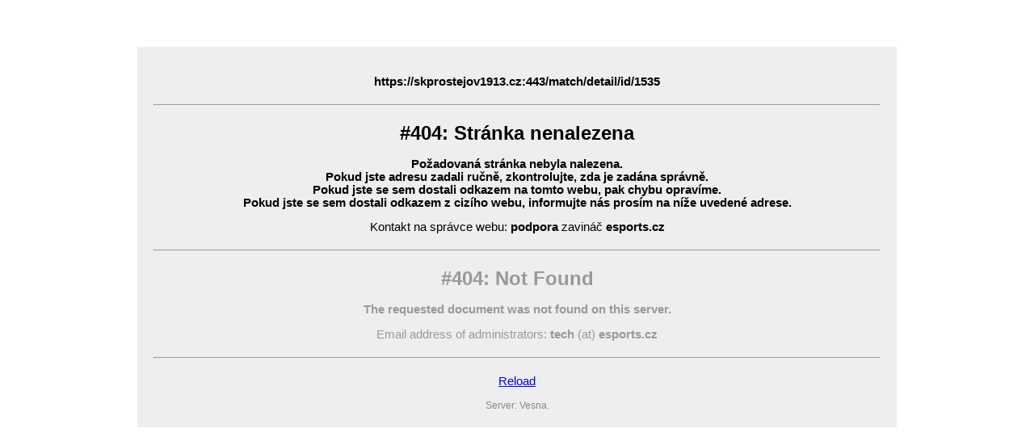

--- FILE ---
content_type: text/html
request_url: https://skprostejov1913.cz/match/detail/id/1535
body_size: 3194
content:
<!DOCTYPE HTML PUBLIC "-//W3C//DTD HTML 4.0 Transitional//EN" "http://www.w3.org/TR/html4/loose.dtd">

<html>
	<head>
		<title>#Stránka nenalezena</title>
		<meta http-equiv="Content-Type" content="text/html; charset=windows-1250">
		<meta http-equiv="Cache-Control" content="no-cache">

        <style>
        body {padding:50px;text-align:center}
        .layout {text-align:center;font-size:11pt;font-family:verdana,arial;width:900px;margin:auto;background-color:#eeeeee;padding:20px}
        h1 {font-size:18pt}
        </style>

    </head>
<body>


    
    <div class="layout">

        <p><b>https://skprostejov1913.cz:443/match/detail/id/1535</b></p>

        <hr style="margin-top:20px;margin-bottom:20px" />

        <h1>#404: Stránka nenalezena</h1>
        <p style="font-weight:bold">Požadovaná stránka nebyla nalezena. <br/>Pokud jste adresu zadali ručně, zkontrolujte, zda je zadána správně. <br/>Pokud jste se sem dostali odkazem na tomto webu, pak chybu opravíme. <br/>Pokud jste se sem dostali odkazem z cizího webu, informujte nás prosím na níže uvedené adrese.</p>
        <!--<p>Chyba byla zaznamenána a bude správci webu prověřena.</p>        -->
        <p>Kontakt na správce webu: <strong>podpora</strong> zavináč <strong>esports.cz</strong></p>        
        
        <hr style="margin-top:20px;margin-bottom:20px" />
        
        <div style="color:#999999">
            <h1>#404: Not Found</h1>
            <p style="font-weight:bold">The requested document was not found on this server.</p>
           <!-- <p>Error has been logged and will be checked.</p>-->
            <p>Email address of administrators: <strong>tech</strong> (at) <strong>esports.cz</strong></p>        
        </div>
        
        <hr style="margin-top:20px;margin-bottom:20px" />
        
        <p><a href="javascript:location.reload(true)">Reload</a></p>


        <div style='font-size:9pt;color:#888'>Server: Vesna.</div>
                
    </div>



<div style="display:none">
    

<!--

83.170.122.*
113.28.18.8*
125.8*
195.54.192.0*
195.54.192.1*
204.12.242.11
41.201.181.6
46.165.192*
46.165.2*
64.15.147.90
77.246.176*
77.246.177*
77.246.178*
77.246.179*
77.246.180*
77.246.181*
91.207.4.*
91.207.5.*
91.207.6.*
91.207.7.*
91.207.8.*
91.207.9.*
108.59.254.214
116.193.7*
195.50.223.*
61.94.*
41.210.27.232


109.230.222.59
112.216.50.242
121.229.208.248
122.201.76.100
123.125.156.92
158.182.41.49
173.255.235.113
182.23.159.22
187.44.99.77
187.45.198.35
190.113.0.160
194.56.215.5
196.1.70.202
196.21.61.120
202.108.5.35
202.143.156.133
202.157.186.4
202.171.253.69
202.171.253.71
202.173.215.222
209.226.31.161
210.101.131.231
210.175.233.54
210.215.10.62
212.129.66.131
216.120.36.3
216.24.192.66
46.98.91.100
49.212.54.241
63.249.32.179
64.76.2.230
67.205.76.246
67.208.188.226
67.210.111.5
80.68.95.151
81.23.93.207
83.16.36.250
89.23.16.116
89.23.21.186
91.120.21.169
91.122.115.14
91.122.123.96
91.122.125.124
91.143.58.1
91.201.66.61
91.201.67.94
92.100.19.207
92.100.201.139
92.100.30.210
92.100.33.40
92.100.37.240
92.100.51.170
92.100.58.103
95.143.22.55
95.211.132.84
95.55.185.21
98.158.122.179

-->
</div>

</body>
</html>
